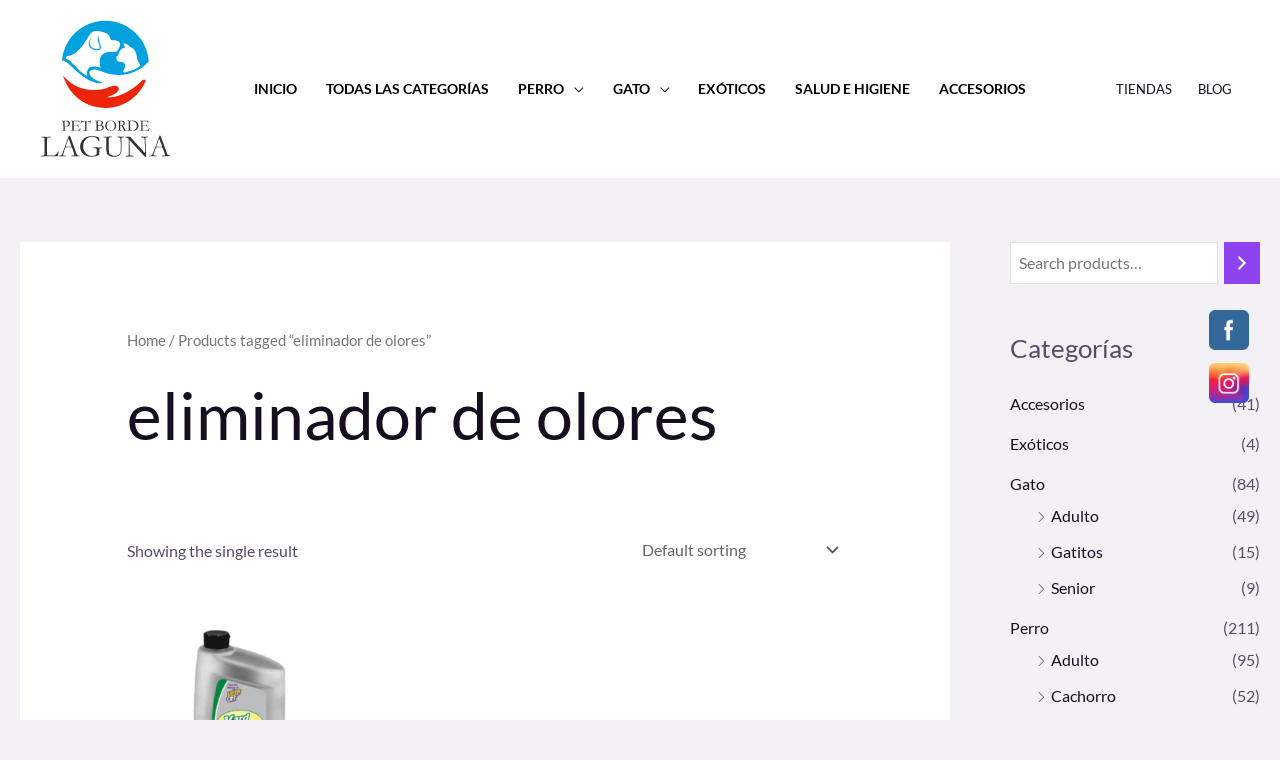

--- FILE ---
content_type: text/css
request_url: https://www.petbordelaguna.cl/wp-content/plugins/woolentor-addons/assets/addons/ajax-search/css/ajax-search.css?ver=2.9.1
body_size: 1399
content:
/*search box*/
.woolentor_widget_psa form {
	position: relative;
}

.woolentor_widget_psa_field_area {
    display: flex;
    justify-content: space-between;
    align-items: center;
	background: transparent none repeat scroll 0 0;
	border: 1px solid #c8c6c6;
	padding: 4px 0;
}
.woolentor_widget_psa_input_field{
	width: 100%;
}

.pro-sidebar-search-form input {
	background: transparent none repeat scroll 0 0;
	border: none;
	color: #000;
	font-size: 14px;
	height: 40px;
}

.woolentor_widget_psa input[type="search"] {
    background: transparent none repeat scroll 0 0;
    border: none;
    color: #000;
    font-size: 14px;
    height: 40px;
    padding: 0px 10px;
    width: 100%;
}
.woolentor_widget_psa input[type=search]:focus {
    outline: none;
}
.woolentor_widget_psa_category{
	position: relative;
	padding-right: 15px;
}
.woolentor_widget_psa_category select {
    background: transparent;
    border: none;
    padding: 10px 10px;
}
.woolentor_widget_psa_category select:focus-visible{
	outline: none;
}
.woolentor_widget_psa_category::after {
    position: absolute;
	content: "";
	width: 2px;
    height: 60%;
    border-left: 1px solid #c8c6c6;
    right: 0;
    top: 50%;
    -webkit-transform: translateY(-50%);
    transform: translateY(-50%);
}
/* clears the 'X' from Internet Explorer */
.woolentor_widget_psa input[type=search]::-ms-clear { display: none; width : 0; height: 0; }
.woolentor_widget_psa input[type=search]::-ms-reveal { display: none; width : 0; height: 0; }

/* clears the 'X' from Chrome */
.woolentor_widget_psa input[type="search"]::-webkit-search-decoration,
.woolentor_widget_psa input[type="search"]::-webkit-search-cancel-button,
.woolentor_widget_psa input[type="search"]::-webkit-search-results-button,
.woolentor_widget_psa input[type="search"]::-webkit-search-results-decoration { display: none; }

.woolentor_widget_psa button {
	background: transparent none repeat scroll 0 0;
	-webkit-border-image: none;
	-o-border-image: none;
	border-image: none;
	border-style: none none none solid;
	border-width: medium medium medium 1px;
	border-color: #c8c6c6;
	padding: 0 15px;
	/* position: absolute;
	right: 0;
	top: 50%;
	-webkit-transform: translateY(-50%);
	-ms-transform: translateY(-50%);
	transform: translateY(-50%); */
	cursor: pointer;
	color: #938989;
	-webkit-transition: all .3s ease 0s;
	-o-transition: all .3s ease 0s;
	transition: all .3s ease 0s;
	font-size: 20px;
	border-radius: 0;
	flex: 0 0 45px;
	height: 40px;
}

#woolentor_psa_results_wrapper {
	top: 42px;
	position: absolute;
	background: #fff;
	z-index: 999;
	box-shadow: 0 6px 12px rgba(0, 0, 0, 0.176);
}
/* Scrollbar */
.woolentor_psa_inner_wrapper{
	overflow-y: auto;
	overflow-x: hidden;
}
.woolentor_psa_inner_wrapper::-webkit-scrollbar {
  width: 10px;
}

.woolentor_psa_inner_wrapper::-webkit-scrollbar-track {
  background-color: transparent;
}

.woolentor_psa_inner_wrapper::-webkit-scrollbar-thumb {
  background-color: #d6dee1;
  border-radius: 10px;
  border: 3px solid transparent;
  background-clip: content-box;
}

.woolentor_psa_inner_wrapper::-webkit-scrollbar-thumb:hover {
  background-color: #a8bbbf;
}

.widget.woolentor_widget_psa.woolentor_widget_psa_clear #woolentor_psa_results_wrapper {
	top: 43px;
}

.woolentor_psa_inner_wrapper {
	border: 1px solid #ddd;
	padding: 8px 10px;
	max-height: 300px;
}

.woolentor_single_psa a {
	display: flex;
	margin-bottom: 5px;
	padding-bottom: 5px;
	border-bottom: 1px solid #ddd;
	align-items: center;
	text-decoration: none;
}

.woolentor_single_psa ins{
	text-decoration: none;
}

.woolentor_single_psa:last-child a {
	border-bottom: 0;
	margin-bottom: 0;
	padding-bottom: 0;
}

#woolentor_psa_results_wrapper .woolentor_psa_image img {
	max-width: 50px;
}

.woolentor_psa_content {
	margin-left: 8px;
}

.woolentor_psa_content h3 {
	font-size: 13px;
	line-height: 1.5;
	margin: 0px 0 0px 0;
}

.woolentor_psa_content p {
	font-size: 12px;
	line-height: 1.5;
	margin: 0;
}

#woolentor_psa_results_wrapper .woolentor_no_result {
	font-size: 12px;
	margin-bottom: 0;
}

span.woolentor_widget_psa_clear_icon,
span.woolentor_widget_psa_loading_icon {
	display: none;
}

.woolentor_widget_psa_clear span.woolentor_widget_psa_clear_icon,
.woolentor_widget_psa_loading span.woolentor_widget_psa_loading_icon {
	display: inline-block;
	position: absolute;
	line-height: 46px;
	font-size: 20px;
	right: 60px;
	top: 0;
	color: #c8c6c6;
	cursor: pointer;
}

.woolentor_widget_psa_loading span.woolentor_widget_psa_loading_icon {
	color: #666;
	animation: wlspin 2s linear infinite;
}

.woolentor_widget_psa_loading span.woolentor_widget_psa_clear_icon {
	display: none;
}

@-moz-keyframes wlspin { 
	100% { -moz-transform: rotate( -360deg ); } 
}
@-webkit-keyframes wlspin { 
	100% { -webkit-transform: rotate( -360deg ); } 
}
@keyframes wlspin { 
	100% { -webkit-transform: rotate( -360deg ); transform:rotate( -360deg ); } 
}


/*price*/
#woolentor_psa_results_wrapper .amount {
	font-size: 12px;
	font-family: "Verdana";
	margin: 0;
}

#woolentor_psa_results_wrapper del {
	margin-right: 5px;
	padding-right: 5px;
}

#woolentor_psa_results_wrapper del .woocommerce-Price-currencySymbol::before {
	display: none;
}

#woolentor_psa_results_wrapper del,
#woolentor_psa_results_wrapper del .amount {
	color: #837e7e;
}


--- FILE ---
content_type: text/css
request_url: https://www.petbordelaguna.cl/wp-content/plugins/woolentor-addons/includes/modules/compare/assets/css/frontend.min.css?ver=2.9.1
body_size: 1859
content:
.wp-block-woolentor-evercompare{display: block;}.products a.htcompare-shop-top_thumbnail{position:absolute!important;top:0;left:8px!important;z-index:9}.htcompare-btn{display:inline-flex!important;align-items:center;position:relative!important}.htcompare-btn svg{fill:currentColor;transition:all .2s ease-out;width:15px;height:15px;margin-right:5px}.htcompare-btn svg .ever-compare-check,.htcompare-btn.added svg .ever-compare-refresh{opacity:0}.htcompare-btn.added svg .ever-compare-check{opacity:1}.htcompare-btn.loading svg .ever-compare-refresh{animation:loading .5s 0s infinite normal linear;transform-origin:center}@keyframes loading{from{transform:rotate(0)}to{transform:rotate(360deg)}}.ever-compare-loader,.htcompare-btn.loading::after,a.htcompare-btn.added::after{display:none}.htcompare-btn.loading .ever-compare-loader{display:block}.htcompare-btn-text{display:flex;align-items:center}.ever-compare-btn-image{width:25px;margin-right:5px;display:inline-block}.ever-compare-btn-image img{width:100%!important;margin:0!important}a.htcompare-btn.loading,a.htcompare-cart-button.loading{opacity:.25;/*padding-right:2.618em;*/position:relative}.htcompare-row{display:-webkit-box;display:-ms-flexbox;display:flex;-webkit-box-orient:horizontal;-webkit-box-direction:normal;-ms-flex-direction:row;flex-direction:row;-ms-flex-wrap:nowrap;flex-wrap:nowrap}.htcompare-col{display:-webkit-box;display:-ms-flexbox;display:flex;-webkit-box-orient:vertical;-webkit-box-direction:normal;-ms-flex-direction:column;flex-direction:column;-webkit-box-pack:center;-ms-flex-pack:center;justify-content:center;padding:15px;word-break:break-word}.htcompare-row:nth-child(2n) .htcompare-col{background-color:#f7f7f7}.htcompare-col{border-right:1px solid #ddd}.htcolumn-value{-webkit-box-flex:0;-ms-flex:0 1 26%;flex:0 1 26%;-webkit-box-align:center;-ms-flex-align:center;align-items:center;text-align:center}.compare-data-primary .htcolumn-value{-webkit-box-pack:start;-ms-flex-pack:start;justify-content:flex-start;padding-top:0;border-top:1px solid #ddd}.htcolumn-field-name{-webkit-box-flex:0;-ms-flex:0 0 20%;flex:0 0 20%;color:#2d2a2a;text-transform:uppercase;font-weight:600;font-size:16px}.htcompare-remove{position:relative;display:inline-block;padding:10px;margin-left:-5px}.htcompare-remove:focus{outline:0}.htcompare-remove::after,.htcompare-remove::before{content:" ";position:absolute;top:50%;display:inline-block;width:15px;height:2px;background-color:#2d2a2a;right:0;-webkit-transform:rotate(45deg);transform:rotate(45deg)}.htcompare-remove::after{-webkit-transform:rotate(-45deg);transform:rotate(-45deg)}.htcompare-remove:hover::after,.htcompare-remove:hover::before{background:#ec1e1e}.htcompare-product-image{display:block}.htcompare-return-to-shop .button{display:inline-block}.htcompare-empty-page-text,.htcompare-return-to-shop{text-align:center}.htcompare-empty-page-text{margin-bottom:10px}.htcompare-table{position:relative}.htcompare-table.loading:before{position:absolute;content:"";top:0;right:0;bottom:0;left:0;z-index:1;background-color:rgba(255,255,255,.6)}.htcompare-table .htcompare-table-loader{border:8px solid #f3f3f3;border-radius:50%;border-top:8px solid #3498db;width:50px;height:50px;-webkit-animation:htcomspin 1s linear infinite;animation:htcomspin 1s linear infinite;position:absolute;top:50%;left:50%;z-index:1;transform:translate(-30px,-25px);display:none}.htcompare-table.loading .htcompare-table-loader{display:block}.compare-data-availability .htcolumn-value p:last-child,.compare-data-description .htcolumn-value p:last-child,.ever-compare-message-error p{margin-bottom:0}.ever-compare-message-error{border:1px solid #dc3545;border-left-width:4px;box-shadow:0 1px 1px rgb(0 0 0 / 4%);padding:4px 10px;margin-bottom:10px}.compare-data-primary.htcompare-row .htcompare-col{background-color:transparent!important}@-webkit-keyframes htcomspin{0%{-webkit-transform:rotate(0)}100%{-webkit-transform:rotate(360deg)}}@keyframes htcomspin{0%{transform:rotate(0)}100%{transform:rotate(360deg)}}a.htcompare-cart-button.loading::after{font-family:WooCommerce;content:'\e01c';vertical-align:top;-webkit-font-smoothing:antialiased;font-weight:400;position:absolute;top:auto;right:1em;animation:spin 2s linear infinite}a.htcompare-cart-button.added::after{font-family:WooCommerce;content:'\e017';margin-left:.53em;vertical-align:bottom}.htcompare-popup{display:none;position:fixed;z-index:9999;top:0;left:0;visibility:hidden;overflow:hidden;opacity:0;width:100%;height:100%;padding-right:17px;-webkit-transition:all .25s cubic-bezier(.645,.045,.355,1);-o-transition:all .25s cubic-bezier(.645,.045,.355,1);transition:all .25s cubic-bezier(.645,.045,.355,1);background-color:rgba(0,0,0,.5)}.logged-in.admin-bar .htcompare-popup{top: 15px;}.htcompare-popup.open{display:-webkit-box;display:-webkit-flex;display:-ms-flexbox;display:flex;opacity:1;visibility:visible}.htcompare-popup .htcompare-popup-content-area{width:calc(100% - 30px);max-width:1500px;margin:auto;padding:30px;background:#fff;position:relative}.htcompare-popup .htcompare-popup-content-area .htcompare-table{max-height:750px;overflow-y:auto}.htcompare-popup-close{position:absolute;width:25px;height:25px;background:#fff;right:-10px;top:-10px;border-radius:100%;cursor:pointer}.htcompare-popup-close::after,.htcompare-popup-close::before{content:" ";position:absolute;top:50%;display:inline-block;width:15px;height:2px;background-color:#2d2a2a;right:5px;-webkit-transform:rotate(45deg);transform:rotate(45deg)}.htcompare-popup-close::after{-webkit-transform:rotate(-45deg);transform:rotate(-45deg)}.htcompare-popup-close:hover::after,.htcompare-popup-close:hover::before{background:#ec1e1e}.ever-compare-shareable-link{margin-top:10px}.ever-compare-shareable-link.right{text-align:right}.ever-compare-shareable-link.left{text-align:left}.ever-compare-shareable-link.center{text-align:center}@media (min-width:992px) and (max-width:1200px){.htcompare-table{overflow-x:auto;-webkit-overflow-scrolling:touch}}@media (min-width:768px) and (max-width:1024px){.htcompare-table{overflow-x:auto;-webkit-overflow-scrolling:touch}.htcompare-col{-webkit-box-flex:0;-ms-flex:0 0 33.33333%;flex:0 0 33.33333%}}@media (max-width:767px){.htcompare-table{overflow-x:auto;-webkit-overflow-scrolling:touch}.htcompare-col{-webkit-box-flex:1;-ms-flex:1 0 50%;flex:1 0 50%}.htcolumn-field-name{display:none}.htcompare-row:nth-child(2n) .htcompare-col{background-color:transparent}.htcolumn-value::before{content:attr(data-title);display:block;background-color:#f7f7f7;margin-top:-15px;margin-bottom:15px;padding:5px 0;width:100%;color:#2d2a2a;text-transform:uppercase;font-weight:600;font-size:14px}.compare-data-primary .htcolumn-value::before{display:none}}

--- FILE ---
content_type: image/svg+xml
request_url: https://www.petbordelaguna.cl/wp-content/uploads/2022/06/petbordelaguna.59894d5.svg
body_size: 12818
content:
<?xml version="1.0" encoding="utf-8"?>
<!-- Generator: Adobe Illustrator 16.0.0, SVG Export Plug-In . SVG Version: 6.00 Build 0)  -->
<!DOCTYPE svg PUBLIC "-//W3C//DTD SVG 1.1//EN" "http://www.w3.org/Graphics/SVG/1.1/DTD/svg11.dtd">
<svg version="1.1" id="Capa_1" xmlns="http://www.w3.org/2000/svg" xmlns:xlink="http://www.w3.org/1999/xlink" x="0px" y="0px"
	 width="362px" height="374.47px" viewBox="0 0 362 374.47" enable-background="new 0 0 362 374.47" xml:space="preserve">
<g>
	<g>
		<path fill="#333333" d="M68.592,268.429c0.24-0.041,0.395-0.061,0.461-0.061c0.453,0,1.201,0.027,2.242,0.08
			c0.547,0.014,0.92,0.02,1.121,0.02c0.293,0,0.914-0.025,1.861-0.08l3.402-0.199c0.895-0.08,1.936-0.121,3.123-0.121
			c2.096,0,3.764,0.297,5.004,0.891c1.242,0.592,2.199,1.521,2.873,2.789c0.674,1.266,1.012,2.525,1.012,3.777
			c0,2.092-0.734,3.898-2.203,5.418c-1.467,1.52-3.443,2.279-5.924,2.279c-0.695,0-1.275-0.07-1.742-0.211s-1.002-0.41-1.602-0.811
			c-0.254-0.174-0.406-0.354-0.461-0.541c0.055-0.092,0.127-0.16,0.221-0.199c0.188,0,0.381,0.039,0.58,0.119
			c0.453,0.16,1.027,0.24,1.723,0.24c1.053,0,2.051-0.26,2.992-0.779s1.65-1.258,2.131-2.219c0.48-0.959,0.721-1.971,0.721-3.037
			c0-1.039-0.252-2.049-0.758-3.027s-1.174-1.762-1.998-2.35c-0.467-0.332-1.182-0.611-2.148-0.838
			c-0.965-0.227-1.715-0.34-2.248-0.34c-1.65,0-2.629,0.119-2.936,0.359l-0.02,0.279l0.059,2.262l-0.02,0.398
			c-0.027,0.361-0.039,0.914-0.039,1.66c0,2.721,0.039,4.414,0.119,5.08v1.121l0.26,9.141c0,0.133-0.016,0.379-0.049,0.74
			c-0.033,0.359-0.051,0.672-0.051,0.939c0,0.641,0.053,1.127,0.16,1.459c0.32,0.094,1.254,0.314,2.803,0.66
			c0.721,0.174,1.113,0.273,1.182,0.301c0.105,0.041,0.199,0.127,0.279,0.26c-0.053,0.201-0.123,0.33-0.211,0.391
			c-0.086,0.061-0.256,0.09-0.51,0.09c-0.16,0-0.533-0.033-1.121-0.1c-1.146-0.121-2.049-0.18-2.701-0.18l-3.523,0.139l-2.102-0.059
			c-0.135,0-0.521,0.012-1.162,0.039l-0.02-0.52l2.602-0.5c0.428-0.121,0.688-0.24,0.781-0.361c0.133-0.186,0.201-0.553,0.201-1.1
			c0-0.119,0.006-0.379,0.02-0.779c0.014-0.281,0.02-0.666,0.02-1.16c0-1.574-0.066-4.928-0.199-10.061
			c-0.055-2.4-0.08-4.84-0.08-7.32v-0.34c0-0.961-0.148-1.566-0.441-1.82c-0.494-0.439-1.729-0.801-3.703-1.08
			c-0.066-0.146-0.1-0.268-0.1-0.361C68.473,268.703,68.512,268.576,68.592,268.429z"/>
		<path fill="#333333" d="M91.773,293.666c0.133-0.117,0.246-0.189,0.34-0.215c0.227-0.066,0.613-0.121,1.16-0.16
			c1.295-0.08,2.096-0.201,2.402-0.361c0.188-0.268,0.281-0.643,0.281-1.123l-0.021-1.404l0.021-5.092l-0.041-2.406l0.02-5.033
			l-0.1-5.715c-0.014-1.363-0.1-2.131-0.26-2.305c-0.24-0.254-0.955-0.402-2.143-0.441c-0.508-0.014-0.953-0.053-1.34-0.121
			c-0.174-0.092-0.262-0.213-0.262-0.359c0-0.107,0.033-0.232,0.102-0.381c0.119-0.066,0.227-0.1,0.32-0.1
			c0.186,0,0.412,0.008,0.68,0.02c0.787,0.08,1.602,0.121,2.441,0.121l1.482-0.041l3.523,0.08c1.76,0,3.135-0.02,4.123-0.059
			c0.986-0.041,1.654-0.061,2.002-0.061c0.307,0,1.066,0.027,2.281,0.08l2.842-0.02l0.342,0.059l1.66-0.059l0.201,0.1
			c0.066,0.107,0.113,0.219,0.141,0.34c0,0.188-0.031,0.475-0.092,0.861c-0.059,0.387-0.09,0.627-0.09,0.721
			c0,1.387,0.047,2.561,0.141,3.521c-0.014,0.08-0.053,0.135-0.117,0.16c-0.145,0-0.275-0.02-0.393-0.059
			c-0.148-0.254-0.344-0.701-0.592-1.342c-0.246-0.641-0.617-1.381-1.111-2.223c-0.334-0.561-0.594-0.893-0.781-1
			s-0.574-0.16-1.162-0.16c-0.121,0-0.729-0.014-1.822-0.041c-0.295-0.012-0.582-0.02-0.861-0.02l-5.709,0.121h-0.502
			c-0.734,0-1.174,0.094-1.32,0.279c-0.229,0.32-0.342,1.262-0.342,2.822c0,0.16,0.033,1.762,0.1,4.805v2.783
			c0.146,0.039,0.307,0.059,0.48,0.059h0.342c0.227,0,0.561,0.008,1,0.021c0.693,0.025,1.16,0.039,1.4,0.039
			c0.16,0,0.301-0.006,0.422-0.02c1.441-0.053,3.295-0.08,5.564-0.08c0.707-0.121,1.121-0.26,1.24-0.42
			c0.201-0.24,0.352-0.867,0.451-1.883c0.1-1.014,0.322-1.588,0.67-1.721c0.174,0,0.334,0.033,0.48,0.1
			c0.027,0.107,0.041,0.207,0.041,0.301s-0.014,0.246-0.041,0.459c-0.066,0.494-0.1,2.043-0.1,4.645
			c0,0.695,0.037,1.469,0.109,2.322c0.074,0.854,0.111,1.314,0.111,1.381c0,0.121-0.021,0.281-0.061,0.48
			c-0.107,0.055-0.193,0.08-0.26,0.08h-0.141c-0.213-0.373-0.42-0.953-0.621-1.74c-0.348-1.348-0.711-2.193-1.09-2.533
			c-0.381-0.34-0.998-0.51-1.852-0.51c-0.188,0-0.527,0.01-1.021,0.029s-1.229,0.029-2.201,0.029h-1.303
			c-1.854,0-3.068,0.041-3.643,0.121l-0.02,0.662l0.02,3.689l-0.02,2.326l0.02,2.266c0.014,1.363,0.1,2.152,0.26,2.365
			c0.227,0.295,0.721,0.441,1.482,0.441l1.221-0.02c0.107,0,0.523,0.01,1.25,0.029c0.729,0.02,1.625,0.031,2.693,0.031
			c2.576,0,4.291-0.111,5.145-0.332s1.559-0.613,2.111-1.176c0.555-0.563,1.252-1.773,2.092-3.635
			c0.254-0.549,0.508-0.824,0.762-0.824c0.119,0,0.252,0.055,0.4,0.16c-0.389,1.322-0.607,2.189-0.662,2.604
			c-0.146,0.934-0.232,1.889-0.26,2.861c0,0.441-0.107,0.809-0.32,1.102h-0.439l-5.625,0.061l-2.523-0.021l-6.004,0.08h-2.443
			c-0.307,0-0.594,0.008-0.859,0.021c-2.402,0.105-4.172,0.16-5.305,0.16c-0.201,0-0.338-0.033-0.41-0.098
			c-0.074-0.066-0.111-0.164-0.111-0.293L91.773,293.666z"/>
		<path fill="#333333" d="M118.395,271.351l0.822-3.021c0.053-0.4,0.125-0.658,0.219-0.771s0.201-0.17,0.32-0.17
			c0.24,0,0.514,0.287,0.82,0.861c0.229,0.412,0.414,0.676,0.561,0.789c0.148,0.113,0.361,0.191,0.641,0.23l0.201-0.02l0.861,0.08
			l4.723,0.061l5.586-0.02h1.641l3.104-0.059c0.133,0,0.299,0.014,0.5,0.039c0.906,0.08,1.467,0.119,1.682,0.119
			c0.199,0,0.359-0.066,0.48-0.197c0.039-0.051,0.26-0.492,0.66-1.322c0.174-0.375,0.387-0.563,0.641-0.563
			c0.107,0,0.24,0.025,0.4,0.078c0.066,0.266,0.1,0.504,0.1,0.717l-0.02,0.793l0.02,1.689c0,0.41-0.033,1.734-0.1,3.973
			c0,0.146-0.027,0.277-0.08,0.396c-0.146,0.094-0.273,0.141-0.381,0.141s-0.199-0.051-0.279-0.15
			c-0.08-0.098-0.182-0.406-0.301-0.922c-0.268-1.191-0.6-2.043-1-2.561c-0.268-0.33-0.652-0.568-1.152-0.713
			c-0.5-0.146-1.697-0.219-3.592-0.219c-1.521,0-2.65,0-3.383,0c-0.027,0.533-0.041,1.021-0.041,1.463l0.16,12.441
			c0,0.494-0.027,1.428-0.08,2.805l0.02,2.664l-0.02,1.482c0,0.469,0.08,0.803,0.24,1.002c0.16,0.201,0.594,0.395,1.301,0.58
			c1.229,0.309,2.049,0.496,2.463,0.563c0.252,0.027,0.461,0.08,0.619,0.16v0.6l-2.842-0.07c-1.561-0.012-2.736-0.041-3.523-0.09
			l-2.922,0.141l-2.143,0.119c-0.6,0-0.967-0.012-1.1-0.039l-0.281-0.121c0.027-0.307,0.088-0.502,0.18-0.59
			c0.094-0.086,0.342-0.156,0.742-0.209c0.561-0.08,1.221-0.225,1.98-0.432c0.762-0.207,1.262-0.416,1.502-0.631
			c0.133-0.119,0.227-0.32,0.279-0.6c0.121-0.588,0.182-1.742,0.182-3.463v-3.402l-0.08-7.428l-0.08-1.602l-0.021-5.344
			c-0.84,0-1.914,0-3.223,0c-1.92,0-3.088,0.117-3.502,0.35c-0.654,0.363-1.629,1.424-2.922,3.184
			c-0.428,0.66-0.801,0.99-1.121,0.99l-0.182-0.039c-0.053-0.08-0.08-0.154-0.08-0.221c0-0.16,0.107-0.641,0.32-1.441
			C118.182,272.406,118.342,271.712,118.395,271.351z"/>
		<path fill="#333333" d="M153.666,269.189v-0.619c0.227-0.055,0.406-0.088,0.541-0.102l1.881-0.104
			c1.561-0.141,3.309-0.252,5.244-0.336c0.773-0.027,1.994-0.041,3.664-0.041c2.268,0,3.93,0.168,4.984,0.502
			c1.533,0.492,2.678,1.236,3.432,2.23s1.131,2.1,1.131,3.313c0,1.977-1.408,3.637-4.225,4.984l-0.098,0.15
			c1.441,0.387,2.621,0.93,3.543,1.623c0.92,0.695,1.627,1.543,2.121,2.543c0.361,0.734,0.541,1.697,0.541,2.885
			c0,1.99-0.904,3.764-2.713,5.318c-1.809,1.557-4.301,2.334-7.477,2.334h-2.982l-3.023,0.1c-2.668,0.027-4.23,0.041-4.684,0.041
			c-0.467,0-0.928-0.021-1.381-0.061v-0.227c0-0.164,0.033-0.279,0.1-0.35c0.08-0.082,0.234-0.15,0.461-0.205
			c1.668-0.346,2.613-0.582,2.832-0.709c0.221-0.127,0.371-0.33,0.451-0.609c0.16-0.533,0.24-1.904,0.24-4.117
			c0-0.199-0.008-0.453-0.02-0.76c-0.027-0.893-0.041-1.404-0.041-1.537v-2.08c0-3.516-0.039-6.586-0.119-9.211l-0.021-4.018
			l-0.02-0.5c-1.135-0.158-2.135-0.26-3.002-0.299C154.467,269.316,154.012,269.269,153.666,269.189z M161.592,279.298
			c0.67,0.133,1.371,0.199,2.107,0.199c2.889,0,4.848-0.633,5.877-1.9s1.545-2.529,1.545-3.783c0-0.561-0.09-1.131-0.271-1.713
			c-0.18-0.58-0.502-1.104-0.963-1.57s-1.033-0.814-1.715-1.041c-1.164-0.387-2.354-0.58-3.57-0.58c-1.137,0-2.193,0.127-3.17,0.379
			c-0.014,0.281-0.02,0.488-0.02,0.621c0,0.135,0.014,0.514,0.041,1.141c0.012,0.4,0.02,0.801,0.02,1.201l-0.061,2.422l0.02,1.441
			l0.141,2.822L161.592,279.298z M166.305,292.91c1.324-0.094,2.434-0.373,3.33-0.84c0.414-0.215,0.904-0.598,1.473-1.152
			c0.568-0.553,1.01-1.217,1.324-1.99c0.313-0.775,0.471-1.521,0.471-2.242c0-0.547-0.111-1.221-0.33-2.021
			c-0.223-0.801-0.596-1.506-1.125-2.113c-0.527-0.607-1.313-1.107-2.355-1.5c-1.043-0.395-2.191-0.592-3.449-0.592
			c-2.432,0-3.797,0.047-4.09,0.141c-0.014,0.307-0.02,0.533-0.02,0.68l0.02,0.742l-0.02,1.5v1.703
			c0.039,3.135,0.113,4.99,0.221,5.564c0.105,0.574,0.471,1.066,1.092,1.48S164.621,292.896,166.305,292.91z"/>
		<path fill="#333333" d="M180.209,281.179c0-1.361,0.162-2.572,0.49-3.633c0.326-1.061,0.877-2.211,1.65-3.453
			c0.775-1.24,1.709-2.277,2.805-3.113c1.094-0.832,2.607-1.57,4.543-2.211c1.361-0.439,3.082-0.66,5.164-0.66
			c1.402,0,2.773,0.188,4.113,0.561c1.342,0.373,2.559,0.895,3.654,1.561c1.094,0.668,2.188,1.695,3.283,3.082
			c0.76,0.961,1.334,1.996,1.721,3.104c0.508,1.455,0.76,2.955,0.76,4.504c0,1.762-0.17,3.223-0.51,4.385
			c-0.34,1.16-0.91,2.309-1.711,3.441c-0.627,0.881-1.701,1.896-3.223,3.043c-1.016,0.773-2.275,1.398-3.783,1.871
			c-1.508,0.475-3.137,0.711-4.885,0.711c-1.775,0-3.355-0.207-4.744-0.619c-1.389-0.414-2.545-0.918-3.473-1.512
			s-1.883-1.473-2.863-2.633s-1.725-2.441-2.232-3.844C180.461,284.363,180.209,282.835,180.209,281.179z M194.102,293.63
			c1.121,0,2.285-0.156,3.492-0.471c1.209-0.313,2.279-0.834,3.213-1.561c0.934-0.729,1.664-1.555,2.191-2.482
			s0.951-2.119,1.271-3.574c0.32-1.453,0.48-2.908,0.48-4.363c0-1.814-0.268-3.609-0.801-5.385
			c-0.414-1.348-1.088-2.551-2.021-3.613c-0.934-1.061-2.063-1.881-3.383-2.461s-2.729-0.871-4.223-0.871
			c-1.215,0-2.402,0.199-3.564,0.6c-1.16,0.4-2.115,0.912-2.861,1.531c-0.748,0.621-1.441,1.502-2.082,2.643
			c-0.641,1.143-1.129,2.4-1.461,3.773c-0.336,1.375-0.502,2.59-0.502,3.645c0,1.107,0.166,2.361,0.502,3.762
			c0.332,1.402,0.789,2.617,1.371,3.645c0.58,1.027,1.293,1.938,2.141,2.732c0.848,0.793,1.799,1.4,2.854,1.82
			C191.771,293.419,192.9,293.63,194.102,293.63z"/>
		<path fill="#333333" d="M211.494,293.351c1.939-0.227,3.035-0.387,3.287-0.48c0.174-0.066,0.332-0.268,0.479-0.6v-0.221
			c0-0.334,0.053-1.541,0.16-3.621c0.025-0.586,0.039-1.16,0.039-1.719l-0.061-2.381l0.041-2.699l-0.02-5.021l0.02-3.6
			c0.014-1.52-0.104-2.447-0.35-2.779c-0.248-0.334-0.885-0.57-1.912-0.711s-1.596-0.242-1.701-0.311
			c-0.107-0.066-0.16-0.172-0.16-0.32c0-0.092,0.02-0.213,0.059-0.359c0.135-0.119,0.441-0.188,0.922-0.199
			c0.066,0,0.25-0.018,0.551-0.051c0.299-0.033,0.584-0.051,0.85-0.051h1.643l5.264-0.059c2.977,0,5.061,0.219,6.256,0.66
			c1.193,0.439,2.145,1.184,2.852,2.23c0.707,1.049,1.063,2.219,1.063,3.514c0,2.455-1.287,4.33-3.859,5.625
			c-0.439,0.227-0.787,0.428-1.039,0.602c0.453,0.959,1.084,2.111,1.898,3.459l2.537,4.357c1.014,1.605,1.715,2.611,2.102,3.02
			c0.389,0.406,0.857,0.744,1.412,1.012s1.484,0.521,2.793,0.762c0.014,0.135,0.02,0.24,0.02,0.32s-0.006,0.182-0.02,0.301
			c-1.828,0.027-3.971,0.039-6.426,0.039c-0.174,0-0.414-0.012-0.721-0.039c-0.947-1.818-2.061-3.816-3.342-5.994l-2.963-5.414
			c-0.4-0.561-0.73-0.912-0.99-1.051c-0.262-0.141-0.605-0.211-1.031-0.211l-1.701,0.02l-0.561-0.02
			c-0.041,0.428-0.061,1.301-0.061,2.621v6.846c-0.014,0.254,0.039,0.607,0.16,1.061c0.107,0.254,0.291,0.457,0.551,0.611
			s1.01,0.383,2.252,0.691l0.82,0.199c0.107,0.133,0.16,0.314,0.16,0.541c-0.359,0.066-0.613,0.1-0.76,0.1
			c-1.199,0-2.045-0.014-2.537-0.041c-0.254-0.012-0.461-0.02-0.619-0.02l-2.719,0.041l-2.658-0.021
			c-0.119,0-0.725,0.021-1.816,0.061l-0.4-0.08l-0.041-0.199C211.215,293.65,211.309,293.511,211.494,293.351z M218.922,280.259
			c0.361,0.014,0.627,0.02,0.801,0.02c0.961,0,2.068-0.113,3.324-0.34c0.879-0.172,1.594-0.455,2.141-0.85
			c0.547-0.393,1.004-0.975,1.371-1.748c0.367-0.771,0.551-1.57,0.551-2.396c0-0.906-0.287-1.865-0.861-2.879
			c-0.439-0.771-1.184-1.418-2.23-1.938c-1.049-0.52-2.307-0.779-3.773-0.779c-0.361,0-0.828,0.02-1.402,0.061
			c-0.053,0.693-0.08,1.225-0.08,1.598l0.1,3.736l-0.02,1.539C218.842,277.322,218.869,278.648,218.922,280.259z"/>
		<path fill="#333333" d="M236.457,293.591c0.494-0.215,1.068-0.354,1.723-0.422c0.947-0.105,1.654-0.334,2.121-0.68
			c0.359-0.734,0.541-2.605,0.541-5.611v-3.164l0.039-1.904l-0.039-1.402l0.039-2.584l-0.061-6.51c0-0.734-0.105-1.217-0.32-1.443
			c-0.307-0.334-1.119-0.641-2.441-0.922c-0.547-0.119-0.881-0.23-1-0.33c-0.121-0.1-0.193-0.289-0.221-0.57
			c0.307-0.066,0.52-0.1,0.641-0.1h1.422l0.74-0.02c0.492,0,1.041,0.053,1.641,0.16c1.229,0.08,2.488,0.119,3.783,0.119
			c0.373,0,0.908-0.02,1.602-0.061c1.842-0.105,3.162-0.16,3.963-0.16c1.615,0,3.141,0.16,4.574,0.48
			c1.436,0.32,2.912,0.914,4.434,1.781c0.947,0.549,1.918,1.412,2.914,2.594c0.992,1.18,1.748,2.469,2.262,3.863
			s0.77,2.965,0.77,4.713c0,1.563-0.283,3.109-0.85,4.645c-0.568,1.535-1.359,2.865-2.373,3.994
			c-1.014,1.127-2.041,1.975-3.082,2.541c-1.041,0.568-2.629,1.059-4.764,1.471c-0.881,0.16-2.463,0.24-4.744,0.24
			c-1.508,0-2.736-0.047-3.684-0.139c-0.373-0.055-0.773-0.08-1.201-0.08c-0.066,0-0.141,0.006-0.221,0.02l-8.166,0.16l-0.041-0.16
			c-0.027-0.066-0.039-0.141-0.039-0.221L236.457,293.591z M246.646,292.791c1.014,0.346,2.041,0.52,3.082,0.52
			c1.348,0,2.67-0.211,3.963-0.631c1.295-0.42,2.439-1.014,3.434-1.781s1.813-1.635,2.453-2.602
			c0.641-0.969,1.094-1.838,1.361-2.613c0.373-1.133,0.559-2.607,0.559-4.424c0-1.734-0.367-3.496-1.1-5.283
			c-0.508-1.242-1.398-2.43-2.672-3.564c-1.275-1.133-2.779-1.965-4.516-2.492c-1.734-0.527-3.609-0.791-5.623-0.791
			c-1.389,0-2.416,0.154-3.084,0.461c-0.08,0.08-0.16,0.174-0.24,0.281c-0.08,0.334-0.119,0.641-0.119,0.92
			c0,0.174,0.006,0.381,0.02,0.621c0.041,1.549,0.061,2.789,0.061,3.723l-0.02,4.545c0,6.672,0.123,10.385,0.369,11.139
			S245.512,292.23,246.646,292.791z"/>
		<path fill="#333333" d="M268.584,293.666c0.133-0.117,0.248-0.189,0.34-0.215c0.229-0.066,0.615-0.121,1.162-0.16
			c1.295-0.08,2.094-0.201,2.402-0.361c0.186-0.268,0.279-0.643,0.279-1.123l-0.02-1.404l0.02-5.092l-0.039-2.406l0.02-5.033
			l-0.1-5.715c-0.014-1.363-0.102-2.131-0.262-2.305c-0.24-0.254-0.953-0.402-2.141-0.441c-0.508-0.014-0.955-0.053-1.342-0.121
			c-0.174-0.092-0.26-0.213-0.26-0.359c0-0.107,0.033-0.232,0.1-0.381c0.121-0.066,0.227-0.1,0.32-0.1
			c0.188,0,0.414,0.008,0.682,0.02c0.787,0.08,1.602,0.121,2.441,0.121l1.48-0.041l3.523,0.08c1.762,0,3.137-0.02,4.123-0.059
			c0.988-0.041,1.656-0.061,2.002-0.061c0.307,0,1.068,0.027,2.283,0.08l2.842-0.02l0.34,0.059l1.662-0.059l0.199,0.1
			c0.066,0.107,0.113,0.219,0.141,0.34c0,0.188-0.029,0.475-0.09,0.861s-0.09,0.627-0.09,0.721c0,1.387,0.047,2.561,0.141,3.521
			c-0.014,0.08-0.053,0.135-0.119,0.16c-0.143,0-0.275-0.02-0.393-0.059c-0.146-0.254-0.344-0.701-0.59-1.342
			c-0.248-0.641-0.617-1.381-1.113-2.223c-0.334-0.561-0.594-0.893-0.781-1c-0.186-0.107-0.574-0.16-1.16-0.16
			c-0.121,0-0.729-0.014-1.824-0.041c-0.293-0.012-0.58-0.02-0.861-0.02l-5.709,0.121h-0.5c-0.734,0-1.176,0.094-1.322,0.279
			c-0.227,0.32-0.34,1.262-0.34,2.822c0,0.16,0.033,1.762,0.1,4.805v2.783c0.146,0.039,0.307,0.059,0.48,0.059h0.34
			c0.227,0,0.561,0.008,1.002,0.021c0.693,0.025,1.16,0.039,1.4,0.039c0.16,0,0.301-0.006,0.42-0.02
			c1.441-0.053,3.297-0.08,5.564-0.08c0.709-0.121,1.121-0.26,1.242-0.42c0.199-0.24,0.35-0.867,0.449-1.883
			c0.102-1.014,0.324-1.588,0.672-1.721c0.174,0,0.334,0.033,0.48,0.1c0.025,0.107,0.039,0.207,0.039,0.301
			s-0.014,0.246-0.039,0.459c-0.066,0.494-0.1,2.043-0.1,4.645c0,0.695,0.035,1.469,0.109,2.322
			c0.072,0.854,0.109,1.314,0.109,1.381c0,0.121-0.02,0.281-0.059,0.48c-0.107,0.055-0.195,0.08-0.262,0.08h-0.139
			c-0.215-0.373-0.422-0.953-0.621-1.74c-0.348-1.348-0.711-2.193-1.092-2.533c-0.379-0.34-0.998-0.51-1.852-0.51
			c-0.186,0-0.527,0.01-1.02,0.029c-0.494,0.02-1.229,0.029-2.203,0.029h-1.301c-1.855,0-3.07,0.041-3.643,0.121l-0.021,0.662
			l0.021,3.689l-0.021,2.326l0.021,2.266c0.012,1.363,0.1,2.152,0.26,2.365c0.227,0.295,0.721,0.441,1.48,0.441l1.223-0.02
			c0.105,0,0.523,0.01,1.25,0.029s1.625,0.031,2.693,0.031c2.574,0,4.289-0.111,5.145-0.332c0.854-0.221,1.557-0.613,2.111-1.176
			c0.553-0.563,1.25-1.773,2.092-3.635c0.252-0.549,0.506-0.824,0.76-0.824c0.121,0,0.254,0.055,0.4,0.16
			c-0.387,1.322-0.607,2.189-0.66,2.604c-0.146,0.934-0.234,1.889-0.26,2.861c0,0.441-0.107,0.809-0.32,1.102h-0.441l-5.625,0.061
			l-2.521-0.021l-6.006,0.08h-2.441c-0.307,0-0.594,0.008-0.861,0.021c-2.402,0.105-4.17,0.16-5.305,0.16
			c-0.199,0-0.336-0.033-0.41-0.098c-0.072-0.066-0.109-0.164-0.109-0.293L268.584,293.666z"/>
	</g>
	<g>
		<path fill="#333333" d="M14.941,359.669c0.027-0.393,0.131-0.746,0.314-1.061c2.045-0.549,4.035-0.916,5.975-1.102
			c1.283-0.104,2.107-0.393,2.475-0.865c0.262-0.34,0.42-1.598,0.473-3.775l0.275-10.383l-0.039-7.041l0.039-9.203v-2.438
			c0.025-5.533-0.002-8.98-0.08-10.346c-0.025-0.262-0.131-0.629-0.314-1.102c-0.686-0.314-1.258-0.523-1.719-0.629
			c-0.461-0.104-2.521-0.484-6.18-1.141c-0.025-0.287-0.039-0.498-0.039-0.629c0-0.156,0.014-0.365,0.039-0.629
			c0.5,0,1.313,0.031,2.441,0.09l5.982,0.225l3.465,0.078l1.023-0.039c0.131,0,0.512,0.027,1.141,0.08
			c1.549,0,2.441-0.014,2.678-0.041l3.148-0.234c2.125,0,3.621,0.039,4.486,0.117c-0.025,0.473-0.117,0.982-0.275,1.533
			c-0.287,0.053-1.65,0.125-4.086,0.215c-2.438,0.094-3.838,0.244-4.205,0.453c-0.604,0.34-0.904,1.389-0.904,3.145
			c0,0.418-0.025,1.27-0.078,2.553v2.359l0.039,7.27v2.477l0.078,13.008l-0.117,11.082l0.039,2.438c0,0.785,0.131,1.27,0.393,1.453
			c0.654,0.027,2.58,0.053,5.777,0.078h2.672l6.799-0.234c1.781-0.053,3.053-0.23,3.813-0.531s2.029-1.186,3.813-2.652
			c1.074-0.943,1.912-1.912,2.516-2.908c0.129-0.209,0.354-0.523,0.668-0.943c0.496-0.682,1.164-2.043,2.004-4.088h1.297
			c-0.158,0.943-0.328,1.834-0.512,2.674c-0.76,3.693-1.283,6.771-1.572,9.234c-0.053,0.523-0.104,1.01-0.156,1.453l-14.697-0.432
			c-12.629,0-20.123,0.119-22.48,0.354c-0.732,0.053-1.506,0.078-2.318,0.078H14.941z"/>
		<path fill="#333333" d="M60.176,358.177c0.367-0.209,0.693-0.314,0.982-0.314h0.904c0.182,0,0.496-0.014,0.941-0.039
			c2.018-0.184,3.209-0.367,3.576-0.551c0.916-0.498,1.701-1.361,2.355-2.594c1.363-2.672,2.896-6.457,4.6-11.357
			c0.813-2.332,1.322-3.746,1.533-4.244c0.654-1.572,1.283-3.223,1.887-4.951l3.695-10.336c0.576-1.625,1.965-5.346,4.166-11.162
			c0.551-1.467,1.219-3.432,2.006-5.895l1.156-0.078l1.375,0.039c1.125,2.227,2.119,4.625,2.982,7.191
			c0.471,1.363,1.242,3.395,2.316,6.092l5.967,16.152l3.18,8.764c1.676,4.979,2.775,8.037,3.301,9.176
			c0.523,1.141,1.008,1.893,1.453,2.26c0.131,0.105,0.623,0.262,1.475,0.473c0.85,0.209,1.447,0.367,1.787,0.471
			c1.205,0.342,2.045,0.629,2.516,0.865c0.104,0.289,0.156,0.51,0.156,0.668c0,0.131-0.039,0.328-0.117,0.59
			c-0.838,0.025-1.428,0.039-1.768,0.039c-1.336,0-3.695-0.039-7.074-0.119l-3.93-0.088l-4.756,0.059
			c-0.314,0-0.635-0.014-0.963-0.043s-0.609-0.045-0.844-0.045H94.17c-0.289-0.025-0.551-0.104-0.787-0.236
			c0-0.365,0.066-0.719,0.197-1.061c0.314-0.156,0.602-0.248,0.865-0.275l4.125-0.275c1.072-0.053,1.885-0.197,2.436-0.434
			c0.156-0.471,0.236-0.826,0.236-1.063c0-0.473-0.342-1.693-1.021-3.662c-0.473-1.313-0.885-2.559-1.236-3.74
			c-0.354-1.18-1.748-5.064-4.18-11.654c-1.076-0.184-2.018-0.275-2.83-0.275l-8.41,0.078l-2.477-0.039
			c-0.891,0-1.873,0.066-2.947,0.197c-0.342,0.785-0.564,1.35-0.668,1.689l-3.463,10.807c-1.469,4.113-2.201,6.381-2.201,6.799
			c0,0.236,0.117,0.629,0.354,1.18c0.551,0.156,1.283,0.301,2.201,0.432l5.344,0.473c0.289,0.234,0.434,0.445,0.434,0.629
			c0,0.131-0.041,0.328-0.119,0.59c-1.178,0.025-2.082,0.039-2.711,0.039c-2.096,0-4.533-0.066-7.311-0.197
			c-1.283-0.053-2.199-0.078-2.75-0.078s-1.508,0.025-2.869,0.078c-0.891,0.053-1.533,0.078-1.926,0.078
			c-0.629,0-1.441-0.039-2.436-0.117v-0.236C60.02,358.74,60.072,358.492,60.176,358.177z M78.928,334.597
			c2.805,0.158,6,0.236,9.59,0.236c2.043,0,3.838-0.064,5.383-0.197c-0.262-1.021-0.563-1.977-0.902-2.867
			c-1.701-4.557-2.643-7.07-2.826-7.543l-3.57-9.074l-0.393-0.707c-0.158,0.314-0.736,1.664-1.732,4.047
			c-1.68,4.086-2.885,7.268-3.621,9.545c-0.34,1.021-0.695,2.037-1.063,3.045s-0.596,1.715-0.688,2.121s-0.23,0.818-0.414,1.238
			L78.928,334.597z"/>
		<path fill="#333333" d="M164.477,311.726l0.432,5.973c0.156,1.809,0.236,3.039,0.236,3.693l-1.102,0.197
			c-1.756-3.982-3.936-6.969-6.543-8.961c-2.607-1.99-5.797-2.986-9.568-2.986c-4.613,0-8.201,0.564-10.77,1.689
			c-3.721,1.6-6.902,4.377-9.549,8.332c-2.646,3.957-3.969,8.725-3.969,14.305c0,3.223,0.484,6.119,1.453,8.686
			c0.969,2.568,2.338,4.959,4.107,7.172c1.768,2.215,3.857,4.133,6.268,5.758c1.572,1.074,3.445,1.887,5.619,2.436
			c1.232,0.289,3.066,0.434,5.502,0.434c1.572,0,3.314-0.223,5.227-0.668c1.914-0.445,3.354-1.043,4.324-1.789
			c0.969-0.746,1.631-1.592,1.984-2.535s0.531-2.775,0.531-5.502c0-4.531-0.303-7.172-0.904-7.918
			c-0.604-0.746-2.502-1.238-5.699-1.475l-1.572-0.117l-1.061,0.039c-0.156-0.025-0.367-0.064-0.629-0.117l-0.59-0.982
			c0-0.131,0.092-0.301,0.275-0.512c1.363-0.209,4.324-0.314,8.883-0.314c1.021,0,2.684,0.027,4.99,0.078l4.047,0.158l3.656-0.039
			c0.707,0,1.559,0.025,2.555,0.078c0.182,0.027,0.301,0.072,0.354,0.139c0.051,0.064,0.078,0.176,0.078,0.334
			c0,0.287-0.066,0.654-0.197,1.1c-1.1,0.236-1.951,0.354-2.555,0.354l-2.553-0.039c-0.865,0-1.561,0.301-2.084,0.904
			c-0.262,0.287-0.393,1.27-0.393,2.947l0.039,5.148c0,3.537-0.145,5.789-0.432,6.758c-0.158,0.578-0.486,1.096-0.982,1.553
			c-0.498,0.459-1.547,1.002-3.145,1.631c-2.279,0.918-4.35,1.533-6.209,1.848c-3.459,0.602-6.799,0.904-10.021,0.904
			c-5.188,0-9.439-0.662-12.752-1.984c-3.314-1.324-6.17-3.164-8.568-5.521c-2.396-2.359-4.105-4.742-5.129-7.152
			c-1.545-3.537-2.318-7.141-2.318-10.809c0-4.584,1.213-9.07,3.635-13.459c2.424-4.389,6.334-7.959,11.732-10.709
			c3.797-1.939,8.959-2.908,15.482-2.908c4.506,0,8.195,0.393,11.063,1.178C160.525,309.839,162.799,310.73,164.477,311.726z"/>
		<path fill="#333333" d="M197.055,308.974c0.131,0.445,0.197,0.787,0.197,1.021c0,0.158-0.041,0.395-0.119,0.709
			c-0.682,0.184-1.23,0.273-1.65,0.273c-0.184,0-0.49-0.02-0.924-0.059c-0.432-0.039-0.779-0.059-1.041-0.059
			c-1.205,0-2.162,0.236-2.869,0.707c-0.471,0.289-0.76,0.67-0.863,1.141l-0.395,4.484l0.119,19.469
			c0.025,7.133,0.262,11.57,0.707,13.314s1.191,3.18,2.24,4.307c1.047,1.129,2.625,2.059,4.734,2.793s4.16,1.102,6.15,1.102
			c4.455,0,7.867-0.643,10.238-1.928c2.371-1.283,4.074-3.061,5.109-5.328c1.033-2.27,1.553-5.711,1.553-10.326
			c0-0.131-0.041-1.18-0.119-3.146v-1.141c0-0.418,0.025-1.238,0.078-2.457c0.053-1.221,0.08-1.934,0.08-2.145l-0.59-11.287
			c-0.184-3.803-0.4-6.045-0.648-6.727c-0.25-0.682-0.609-1.193-1.082-1.533c-1.021-0.734-2.961-1.391-5.814-1.967
			c-0.133-0.367-0.211-0.746-0.236-1.141c1.021-0.104,2.029-0.156,3.025-0.156c1.047,0,2.148,0.039,3.301,0.117
			c1.73,0.133,2.674,0.197,2.83,0.197l6.209-0.197l1.219,0.039l-0.039,1.416c-3.223,0.42-5.148,0.91-5.777,1.475
			s-0.943,1.605-0.943,3.127c0,0.813,0.053,2.582,0.158,5.309l0.273,8.143l-0.039,3.225l0.119,4.09
			c0,5.139-0.145,8.641-0.434,10.502c-0.418,2.596-1.016,4.654-1.787,6.174c-0.773,1.521-1.893,2.891-3.361,4.111
			c-1.467,1.219-3.426,2.221-5.875,3.008c-2.449,0.785-4.867,1.18-7.25,1.18c-3.746,0-6.445-0.262-8.096-0.787
			c-3.014-0.916-5.41-2.109-7.191-3.578s-3.014-2.936-3.695-4.404c-0.916-1.941-1.375-4.773-1.375-8.496v-2.715l-0.117-11.012
			l0.117-8.889v-5.979c0-1.52-0.209-2.582-0.629-3.186c-0.287-0.42-0.707-0.629-1.258-0.629l-2.318,0.039
			c-1.729,0-2.83-0.184-3.301-0.551c-0.078-0.234-0.117-0.445-0.117-0.629c0-0.234,0.078-0.418,0.234-0.549
			c0.289-0.211,0.643-0.314,1.063-0.314h1.021l2.633-0.039h6.209L197.055,308.974z"/>
		<path fill="#333333" d="M232.189,311.373l-0.041-1.887c4.061,0,7.035-0.105,8.922-0.314c0.732-0.078,1.244-0.119,1.533-0.119
			c0.234,0,0.588,0.014,1.061,0.041c1.1,0.916,2.121,1.965,3.064,3.143c0.211,0.236,0.445,0.498,0.709,0.787l8.291,9.156l1.18,1.414
			c1.676,1.965,3.203,3.643,4.578,5.031s4.053,4.283,8.037,8.686l9.393,10.414c0.916,1.021,2.096,2.293,3.535,3.811l0.041-0.629
			c-0.158-3.641-0.236-5.566-0.236-5.775l0.156-2.359l-0.078-3.693v-1.689c0-1.074-0.092-4.389-0.275-9.943
			c-0.025-0.76-0.131-2.193-0.314-4.303s-0.275-3.963-0.275-5.561c0-2.883-0.17-4.559-0.51-5.031c-0.236-0.34-1.35-0.693-3.34-1.061
			c-0.473-0.025-1.207-0.105-2.201-0.236c-1.18-0.053-1.873-0.117-2.084-0.195c-0.209-0.08-0.418-0.301-0.629-0.668
			c0.053-0.42,0.172-0.813,0.355-1.18c0.707-0.209,1.4-0.314,2.082-0.314c0.732,0,1.645,0.092,2.73,0.275
			c1.088,0.184,2.064,0.275,2.928,0.275c1.205,0,3.078-0.08,5.621-0.236c1.439-0.105,2.436-0.158,2.986-0.158h0.668l-0.078,1.219
			c-0.42,0.184-0.996,0.295-1.73,0.334c-0.732,0.039-1.414,0.152-2.043,0.334c-0.943,0.289-1.506,0.537-1.689,0.748
			c-0.629,0.682-0.943,1.375-0.943,2.082l0.432,12.418l0.314,5.699l-0.039,1.65l0.236,7.898c0.156,5.398,0.236,10.088,0.236,14.07
			c0,0.863-0.053,2.738-0.158,5.619l-1.832,0.156c-0.918-1.047-4.076-4.348-9.475-9.902c-1.258-1.283-2.109-2.188-2.555-2.711
			l-3.381-3.891c-1.311-1.441-2.164-2.359-2.557-2.752s-0.682-0.682-0.863-0.865c-2.857-3.248-6.566-7.309-11.127-12.182
			c-1.232-1.311-3.041-3.354-5.426-6.131c-1.494-1.756-2.438-2.83-2.83-3.223s-0.93-0.838-1.611-1.336l-0.119,1.336
			c0,5.109,0.131,12.156,0.395,21.143l0.273,13.008c0.027,1.102,0.092,2.162,0.197,3.184l1.375,0.314
			c2.49,0.236,4.939,0.59,7.35,1.061c0.184,0.158,0.34,0.275,0.471,0.354l-0.039,1.494c-0.418,0.131-0.76,0.197-1.021,0.197
			c-0.289,0-0.643-0.027-1.061-0.08c-2.594-0.209-5.752-0.314-9.471-0.314c-2.621,0-4.926,0.066-6.918,0.197l-0.549,0.039
			c-0.236,0-0.578-0.025-1.023-0.078l-0.039-1.18l1.021-0.471l1.848-0.275c1.65-0.236,2.855-0.498,3.615-0.785
			c0.498-0.184,0.904-0.459,1.219-0.826c0.289-1.809,0.432-4.453,0.432-7.938c0-1.625-0.039-4.6-0.117-8.922v-5.344l-0.078-11.162
			c-0.053-4.977-0.223-7.912-0.512-8.803c-0.156-0.471-0.484-0.891-0.982-1.258c-0.996-0.707-2.299-1.152-3.91-1.336
			S232.66,311.503,232.189,311.373z"/>
		<path fill="#333333" d="M292.748,358.177c0.367-0.209,0.693-0.314,0.982-0.314h0.902c0.184,0,0.498-0.014,0.943-0.039
			c2.016-0.184,3.207-0.367,3.574-0.551c0.916-0.498,1.703-1.361,2.357-2.594c1.363-2.672,2.896-6.457,4.6-11.357
			c0.813-2.332,1.322-3.746,1.533-4.244c0.654-1.572,1.283-3.223,1.887-4.951l3.695-10.336c0.576-1.625,1.965-5.346,4.166-11.162
			c0.551-1.467,1.219-3.432,2.006-5.895l1.156-0.078l1.375,0.039c1.125,2.227,2.119,4.625,2.982,7.191
			c0.471,1.363,1.242,3.395,2.316,6.092l5.965,16.152l3.18,8.764c1.678,4.979,2.777,8.037,3.303,9.176
			c0.523,1.141,1.008,1.893,1.453,2.26c0.131,0.105,0.623,0.262,1.475,0.473c0.85,0.209,1.447,0.367,1.787,0.471
			c1.205,0.342,2.043,0.629,2.516,0.865c0.104,0.289,0.156,0.51,0.156,0.668c0,0.131-0.039,0.328-0.117,0.59
			c-0.838,0.025-1.428,0.039-1.768,0.039c-1.338,0-3.695-0.039-7.074-0.119l-3.93-0.088l-4.756,0.059
			c-0.314,0-0.635-0.014-0.963-0.043s-0.609-0.045-0.846-0.045h-0.863c-0.289-0.025-0.551-0.104-0.787-0.236
			c0-0.365,0.066-0.719,0.197-1.061c0.314-0.156,0.602-0.248,0.865-0.275l4.125-0.275c1.072-0.053,1.885-0.197,2.436-0.434
			c0.156-0.471,0.236-0.826,0.236-1.063c0-0.473-0.342-1.693-1.023-3.662c-0.471-1.313-0.883-2.559-1.234-3.74
			c-0.355-1.18-1.748-5.064-4.182-11.654c-1.074-0.184-2.018-0.275-2.828-0.275l-8.41,0.078l-2.477-0.039
			c-0.891,0-1.873,0.066-2.947,0.197c-0.342,0.785-0.564,1.35-0.668,1.689l-3.463,10.807c-1.469,4.113-2.201,6.381-2.201,6.799
			c0,0.236,0.117,0.629,0.354,1.18c0.551,0.156,1.283,0.301,2.201,0.432l5.344,0.473c0.289,0.234,0.432,0.445,0.432,0.629
			c0,0.131-0.039,0.328-0.117,0.59c-1.18,0.025-2.082,0.039-2.711,0.039c-2.098,0-4.533-0.066-7.311-0.197
			c-1.283-0.053-2.201-0.078-2.75-0.078c-0.551,0-1.508,0.025-2.869,0.078c-0.891,0.053-1.533,0.078-1.926,0.078
			c-0.629,0-1.441-0.039-2.438-0.117v-0.236C292.59,358.74,292.643,358.492,292.748,358.177z M311.5,334.597
			c2.803,0.158,6,0.236,9.59,0.236c2.043,0,3.838-0.064,5.383-0.197c-0.262-1.021-0.563-1.977-0.902-2.867
			c-1.701-4.557-2.643-7.07-2.826-7.543l-3.57-9.074l-0.393-0.707c-0.158,0.314-0.736,1.664-1.732,4.047
			c-1.68,4.086-2.887,7.268-3.621,9.545c-0.34,1.021-0.695,2.037-1.063,3.045s-0.596,1.715-0.688,2.121s-0.23,0.818-0.414,1.238
			L311.5,334.597z"/>
	</g>
	<g>
		<path fill="#00A1DF" d="M73.38,91.835c-0.729,2.432-1.375,4.895-1.937,7.391c-0.002,0.002-0.002,0.006-0.002,0.012
			c-1.141,5.037-1.935,10.205-2.362,15.475c2.039-0.773,3.845-0.551,5.583,0.209c1.591,0.697,3.193,1.42,4.655,2.35
			c5.442,3.461,10.313,7.599,14.694,12.36c8.37,9.087,18.111,16.59,27.898,24.058c9.397,7.168,19.54,12.826,30.839,16.35
			c5.02,1.564,10.109,2.748,15.415,2.207c1.573-0.162,3.106-0.705,4.705-1.09c-0.164-0.399-0.171-0.467-0.2-0.48
			c-1.028-0.364-2.063-0.713-3.088-1.087c-7.412-2.706-14.63-5.803-20.96-10.634c-3.237-2.469-6.146-5.27-7.79-9.083
			c-2.621-6.075-1.058-9.494,5.207-11.628c2.217-0.757,4.473-1.088,6.747-1.154c0.568-0.016,1.138-0.016,1.709,0.001
			c6.719,0.599,11.19,3.952,17.489,5.372c0.703,0.263,1.406,0.522,2.11,0.779c7.743,2.827,15.593,5.287,23.825,6.537
			c19.934,3.021,39.227,1.063,57.769-7.022c13.978-6.095,26.104-14.79,36.231-26.235c-2.81-43.006-29.955-79.369-67.795-95.463
			c-13.421-5.709-28.188-8.865-43.692-8.865c-15.116,0-29.53,3-42.679,8.441c-30.81,12.746-54.679,38.874-64.354,71.139
			C73.39,91.794,73.383,91.815,73.38,91.835z M231.027,80.7c-1.365-3.445-2.655-6.699-4.034-10.18c1.331,0,2.76-0.217,4.099,0.039
			c4.648,0.885,8.146,3.756,11.434,6.945c0.593,0.576,1.273,1.118,2.012,1.476c10.355,5.022,15.957,13.163,16.728,24.736
			c0.314,4.707,2.09,9.116,4.215,13.304c1.592,3.139,3.479,6.129,5.434,9.529c-1.461,1.27-3.043,2.832-4.813,4.144
			c-5.455,4.04-11.589,6.82-18.001,8.865c-5.963,1.9-12.06,3.383-18.117,4.975c-1.954,0.513-3.45-0.7-3.447-2.737
			c0-0.971,0.146-2.033,0.561-2.894c0.904-1.872,1.888-3.734,3.079-5.433c2.949-4.203,1.853-10.537-2.442-13.442
			c-2.12-1.435-4.492-2.099-7.004-2.327c-0.94-0.086-1.89-0.059-2.834-0.104c-5.172-0.238-8.338-3.225-8.689-8.396
			c-0.117-1.72,0.083-3.479,0.294-5.199c0.173-1.42,1.312-2.229,2.757-2.174c0.436,0.016,0.867,0.111,1.448,0.189
			c0.438-4.954,1.76-9.548,4.832-13.457C221.622,84.633,225.673,82.128,231.027,80.7z M79.152,106.139
			c0.837-1.706,1.955-2.86,4.077-3.249c9.216-1.686,17.654-5.141,24.679-11.568c8.026-7.342,14.719-15.814,20.712-24.831
			c3.575-5.377,6.705-11.051,10.137-16.526c2.962-4.729,6.695-8.688,12.04-10.746c1.321-0.509,2.805-0.916,4.197-0.879
			c8.05,0.215,15.982,1.249,23.6,4.032c4.104,1.501,7.918,3.515,10.921,6.8c1.51,1.65,2.511,3.5,2.834,5.791
			c0.748,5.264,3.881,7.768,9.211,7.32c4.672-0.396,8.991,0.331,12.973,2.956c2.791,1.839,4.179,4.308,4.059,7.634
			c-0.134,3.71-1.713,6.918-3.539,10.029c-1.056,1.797-2.128,3.587-3.25,5.348c-1.593,2.508-4.082,3.701-6.881,3.963
			c-2.604,0.242-5.257,0.114-7.879-0.053c-7.458-0.477-14.66,0.322-21.094,4.445c-6.598,4.226-9.226,10.719-9.766,18.236
			c-0.418,5.822,0.361,11.523,2.012,17.115c0.065,0.23,0.099,0.471,0.135,0.652c-4.311-0.963-8.496-2.044-12.736-2.811
			c-4.153-0.746-8.332-0.699-12.394,0.732c-4.529,1.594-7.356,4.777-8.723,9.317c-1.052,3.494-1.145,7.061-0.709,10.657
			c0.093,0.777,0.216,1.547,0.383,2.732c-1.806-0.822-3.372-1.412-4.818-2.215c-5.833-3.242-10.985-7.426-15.729-12.051
			c-5.739-5.59-11.27-11.395-16.775-17.215c-3.925-4.148-7.996-8.064-13.167-10.639c-0.975-0.483-2.026-0.818-3.034-1.236
			C78.89,109.158,78.334,107.815,79.152,106.139z"/>
		<path fill="#EC240C" d="M283.25,165.004c-0.198-0.55-0.481-1.022-0.825-1.338c-0.396-0.362-0.797-0.59-1.197-0.714
			c-1.202-0.371-2.406,0.191-3.496,0.83c-1.619,0.947-3.219,2.032-4.555,3.339c-10.269,10.043-21.582,18.72-34.005,25.907
			c-14.061,8.137-28.92,14.047-45.305,15.33c-3.13,0.244-6.295,0.035-9.445,0.035c0.885-0.58,1.848-0.891,2.804-1.215
			c6.624-2.223,13.071-4.848,18.994-8.611c1.142-0.723,2.256-1.48,3.309-2.305c0.527-0.412,1.038-0.84,1.529-1.291
			c6.048-5.861,6.048-14.805-3.35-15.875c-0.465-0.077-0.931-0.134-1.393-0.171c-5.958-0.478-11.526,1.271-16.982,3.42
			c-2.819,1.112-5.536,2.55-8.426,3.413c-7.712,2.305-15.66,3.348-23.689,3.787c-11.52,0.631-22.882-0.379-34.044-3.383
			c-16.066-4.322-30.044-12.331-41.92-23.965c-3.001-2.939-5.767-6.122-8.768-9.35c-0.021-0.022-0.041-0.044-0.062-0.066
			c0.866,3.253,1.868,6.451,3.014,9.58c0.022,0.06,0.045,0.119,0.067,0.178c0.152,0.413,0.313,0.822,0.469,1.232
			c0.428,1.078,0.871,2.149,1.332,3.214c0.003,0.003,0.001,0.008,0.004,0.012c0.018,0.041,0.029,0.08,0.047,0.122
			c0.345,0.796,0.664,1.587,0.981,2.375c12.499,27.978,36.151,49.875,65.306,60.048c1.379,0.452,2.768,0.887,4.17,1.287
			c4.17,1.189,8.459,2.152,12.832,2.893c7.724,1.309,15.493,1.982,23.28,1.934c0.975-0.005,1.95-0.046,2.925-0.074
			c43.441-2.433,80.26-29.656,96.538-67.756C283.514,166.969,283.492,166.047,283.25,165.004z"/>
		<path fill="#00A1DF" d="M143.47,82.386c4.704,3.742,10.208,5.641,16.359,5.641c0.974,0,1.979-0.049,2.984-0.143
			c3.573-0.338,5.974-2.775,6.421-6.52c0.301-2.514-0.098-5.059-1.185-7.567c-0.124-0.288-0.252-0.575-0.381-0.864
			c-0.577-1.304-1.841-4.975-2.127-6.319c-0.547-2.572-0.716-2.83-1.208-5.417C164.211,60.551,163,52.53,162,49.53
			c-2,4-0.867,11.726-0.778,12.19c0.446,2.324,0.958,4.745,1.659,7.144c0.409,1.396,0.936,2.762,1.447,4.085
			c0.528,1.367,1.075,2.781,1.47,4.19c0.722,2.57,0.575,4.625-0.423,5.942c-0.924,1.218-2.636,1.862-4.951,1.862
			c-0.317,0-0.65-0.012-0.99-0.035c-3.951-0.278-7.378-1.156-10.475-2.683c-4.631-2.283-7.342-5.867-7.974-10.476
			c-0.079-0.63-0.143-1.313-0.192-1.967C140,63.53,143,58.53,146,53.53c-5,5-8,11-8.249,17.771c0.045,0.701,0.134,1.337,0.256,1.933
			C138.786,77.042,140.625,80.121,143.47,82.386z"/>
	</g>
</g>
</svg>


--- FILE ---
content_type: text/javascript
request_url: https://www.petbordelaguna.cl/wp-content/plugins/woolentor-addons/assets/addons/ajax-search/js/ajax-search.js?ver=2.9.1
body_size: 2749
content:
;(function($){
"use strict";

	// key press event
	$(document).ready(function(){

		$('.woolentor_widget_psa input').keyup( function(e) {
			var $this = $(this);
		    clearTimeout( $.data( this, 'timer' ) );
		    if ( e.keyCode == 13 ){
		    	doSearch( $this );
		    } else {
		    	doSearch( $this );
		    	$(this).data( 'timer', setTimeout( doSearch, 100 ) );
		    }
		});

		$('.woolentor_widget_psa_clear_icon').on('click', function(){
			$(this).closest(".woolentor_widget_psa").find('#woolentor_psa_results_wrapper').html('');
			$(this).parents('.woolentor_widget_psa').removeClass('woolentor_widget_psa_clear');
			$(this).siblings('input[type="search"]').val('');
		});

		// Click Outside
		$(document).mouseup(function(e){
		    var container = $(".woolentor_widget_psa");
		    var hidecontainer = $('#woolentor_psa_results_wrapper');
		    // if the target of the click isn't the container nor a descendant of the container
		    if (!container.is(e.target) && container.has(e.target).length === 0){
		        hidecontainer.hide();
		    }else{
		    	hidecontainer.show();
		    }
		});

	});

	function doSearch( $this = '' ) {

		if ( $this.length > 0 ) {
		    var searchString 	 = $this.val(),
				catagoryValue 	 = $this.closest(".woolentor_widget_psa").find(".woolentor_widget_psa_category select").val(),
				searchResultWrap = $this.closest(".woolentor_widget_psa").find("#woolentor_psa_results_wrapper");
		    if( searchString == '' ){
		    	searchResultWrap.html('');
		    	$this.parents('.woolentor_widget_psa').removeClass('woolentor_widget_psa_clear');
		    }
		    if ( searchString.length < 2 ) return; //wasn't enter, not > 2 char
		    var wrapper_width = $this.parents('.woolentor_widget_psa').width(),
		    settings	= $this.parents('.woolentor_widget_psa form').data('settings'),
		    limit		=	settings.limit ? parseInt(settings.limit) : 10;

		    $.ajax({
		    	url: woolentor_addons.woolentorajaxurl,
		    	data: {
		    		'action': 'woolentor_ajax_search',
					'category': catagoryValue,
		    		's'		: searchString,
		    		'limit'	: limit,
		    		'nonce'	: woolentor_addons.ajax_nonce
		    	},
		    	beforeSend:function(){
		    		$this.parents('.woolentor_widget_psa').addClass('woolentor_widget_psa_loading');
		    	},
		    	success:function(response) {
		    		searchResultWrap.css({'width': wrapper_width});
		    		searchResultWrap.html(response);
		    		$this.parents('.woolentor_widget_psa').removeClass('woolentor_widget_psa_loading');
		    	},
		    	error: function(errorThrown){
		    	    console.log(errorThrown);
		    	}
		    }).done(function(response){
		    	$this.parents('.woolentor_widget_psa').addClass('woolentor_widget_psa_clear');
		    });
		}
		
	}

})(jQuery);